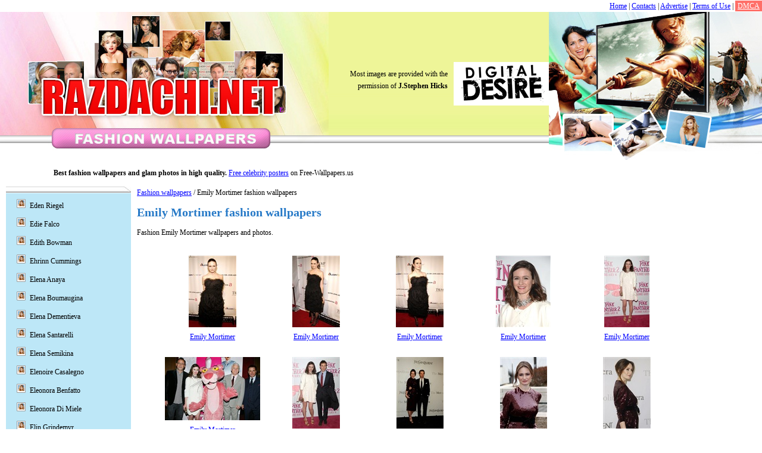

--- FILE ---
content_type: text/html; charset=UTF-8
request_url: http://www.razdachi.net/category/emily-mortimer/
body_size: 5920
content:
<!DOCTYPE html>
<html xmlns="http://www.w3.org/1999/xhtml" xml:lang="ru" lang="ru"><head>
		<meta http-equiv="Content-type" content="text/html; charset=UTF-8">
		
		<title>Fashion Emily Mortimer wallpapers and pictures</title>
		<meta name="keywords" content="">
		<meta name="description" content="Fashion Emily Mortimer wallpapers - images and pics">

		<link rel="stylesheet" href="http://www.razdachi.net/content/skin/default/css/style.css" type="text/css" media="screen">
		
		<script>if (window!= window.top) top.location.href = location.href;</script>		
		<script src="http://www.razdachi.net/content/skin/default/js/jquery.js"></script>
		<script src="http://www.razdachi.net/content/skin/default/js/swfobject.js"></script>
		<script src="/content/js/copyright.js"></script>
	</head>
<body>

<div>

<div style="float: right"><a href="/">Home</a> | <a href="/contact/">Contacts</a> | <a href="/advertise.html">Advertise</a> | <a href="/terms.html">Terms of Use</a> | <a href="/dmca.html" style="background-color: #ff6f68; color: white; padding:2px 4px;">DMCA</a></div>
<div style="clear: both"></div>
</div>

	<table class="top-table table-def w-00" style="height: 197px;">
		<tr>
			<td class="p-0"><a href="http://www.razdachi.net/"><img class="va-t" src="http://www.razdachi.net/content/skin/default/images/1logo.jpg" alt="Logo"></a></td>
			<td class="p-0"><script>copyright();</script></td>
			<td class="right-image p-0">&nbsp;</td>
		</tr>
		
		<tr>
			<td colspan="3" class="p-0">
				<p class="top-p"><b>Best fashion wallpapers and glam photos in high quality.</b> <a href="http://www.free-wallpapers.us/">Free celebrity posters</a> on Free-Wallpapers.us</p>
			</td>
		</tr>	
		<tr>
			<td colspan="3" style="padding:0 10px;" class="main-list"><table class="table-def">
	<tr>
		<td class="leftmenutop" style="height: 10px;">&nbsp;</td>
		<td rowspan="3" class="td-right va-t">
			<a href="http://www.razdachi.net/">Fashion wallpapers</a> / Emily Mortimer fashion wallpapers
			
			<h1>Emily Mortimer fashion wallpapers</h1>
			
			<p>Fashion Emily Mortimer wallpapers and photos.</p>
						
							<div class="wallpaper-list-div">
					<ul class="wallpaper-list-ul">
						<li><a href="http://www.razdachi.net/wallpaper/emily-mortimer/7734.html"><img src="http://www.razdachi.net/thumbnail/emily-mortimer/emily-mortimer-7734.jpg" alt="Emily Mortimer"></a><br><a href="http://www.razdachi.net/wallpaper/emily-mortimer/7734.html">Emily Mortimer</a></li><li><a href="http://www.razdachi.net/wallpaper/emily-mortimer/7735.html"><img src="http://www.razdachi.net/thumbnail/emily-mortimer/emily-mortimer-7735.jpg" alt="Emily Mortimer"></a><br><a href="http://www.razdachi.net/wallpaper/emily-mortimer/7735.html">Emily Mortimer</a></li><li><a href="http://www.razdachi.net/wallpaper/emily-mortimer/7736.html"><img src="http://www.razdachi.net/thumbnail/emily-mortimer/emily-mortimer-7736.jpg" alt="Emily Mortimer"></a><br><a href="http://www.razdachi.net/wallpaper/emily-mortimer/7736.html">Emily Mortimer</a></li><li><a href="http://www.razdachi.net/wallpaper/emily-mortimer/7737.html"><img src="http://www.razdachi.net/thumbnail/emily-mortimer/emily-mortimer-7737.jpg" alt="Emily Mortimer"></a><br><a href="http://www.razdachi.net/wallpaper/emily-mortimer/7737.html">Emily Mortimer</a></li><li><a href="http://www.razdachi.net/wallpaper/emily-mortimer/7738.html"><img src="http://www.razdachi.net/thumbnail/emily-mortimer/emily-mortimer-7738.jpg" alt="Emily Mortimer"></a><br><a href="http://www.razdachi.net/wallpaper/emily-mortimer/7738.html">Emily Mortimer</a></li><li><a href="http://www.razdachi.net/wallpaper/emily-mortimer/7739.html"><img src="http://www.razdachi.net/thumbnail/emily-mortimer/emily-mortimer-7739.jpg" alt="Emily Mortimer"></a><br><a href="http://www.razdachi.net/wallpaper/emily-mortimer/7739.html">Emily Mortimer</a></li><li><a href="http://www.razdachi.net/wallpaper/emily-mortimer/7740.html"><img src="http://www.razdachi.net/thumbnail/emily-mortimer/emily-mortimer-7740.jpg" alt="Emily Mortimer"></a><br><a href="http://www.razdachi.net/wallpaper/emily-mortimer/7740.html">Emily Mortimer</a></li><li><a href="http://www.razdachi.net/wallpaper/emily-mortimer/7741.html"><img src="http://www.razdachi.net/thumbnail/emily-mortimer/emily-mortimer-7741.jpg" alt="Emily Mortimer"></a><br><a href="http://www.razdachi.net/wallpaper/emily-mortimer/7741.html">Emily Mortimer</a></li><li><a href="http://www.razdachi.net/wallpaper/emily-mortimer/7742.html"><img src="http://www.razdachi.net/thumbnail/emily-mortimer/emily-mortimer-7742.jpg" alt="Emily Mortimer"></a><br><a href="http://www.razdachi.net/wallpaper/emily-mortimer/7742.html">Emily Mortimer</a></li><li><a href="http://www.razdachi.net/wallpaper/emily-mortimer/7743.html"><img src="http://www.razdachi.net/thumbnail/emily-mortimer/emily-mortimer-7743.jpg" alt="Emily Mortimer"></a><br><a href="http://www.razdachi.net/wallpaper/emily-mortimer/7743.html">Emily Mortimer</a></li><li><a href="http://www.razdachi.net/wallpaper/emily-mortimer/7744.html"><img src="http://www.razdachi.net/thumbnail/emily-mortimer/emily-mortimer-7744.jpg" alt="Emily Mortimer"></a><br><a href="http://www.razdachi.net/wallpaper/emily-mortimer/7744.html">Emily Mortimer</a></li>
					</ul>
				</div>
				
				<div class="pagination ta-c">
																										<b>1</b>
										
															</div>
				
					</td>
	</tr>
	<tr>
		<td class="left-menu va-t">
			<ul class="menu">
									<li><a href="http://www.razdachi.net/category/eden-riegel/">Eden Riegel</a></li>
									<li><a href="http://www.razdachi.net/category/edie-falco/">Edie Falco</a></li>
									<li><a href="http://www.razdachi.net/category/edith-bowman/">Edith Bowman</a></li>
									<li><a href="http://www.razdachi.net/category/ehrinn-cummings/">Ehrinn Cummings</a></li>
									<li><a href="http://www.razdachi.net/category/elena-anaya/">Elena Anaya</a></li>
									<li><a href="http://www.razdachi.net/category/elena-boumaugina/">Elena Boumaugina</a></li>
									<li><a href="http://www.razdachi.net/category/elena-dementieva/">Elena Dementieva</a></li>
									<li><a href="http://www.razdachi.net/category/elena-santarelli/">Elena Santarelli</a></li>
									<li><a href="http://www.razdachi.net/category/elena-semikina/">Elena Semikina</a></li>
									<li><a href="http://www.razdachi.net/category/elenoire-casalegno/">Elenoire Casalegno</a></li>
									<li><a href="http://www.razdachi.net/category/eleonora-benfatto/">Eleonora Benfatto</a></li>
									<li><a href="http://www.razdachi.net/category/eleonora-di-miele/">Eleonora Di Miele</a></li>
									<li><a href="http://www.razdachi.net/category/elin-grindemyr/">Elin Grindemyr</a></li>
									<li><a href="http://www.razdachi.net/category/elisabeth-harnois/">Elisabeth Harnois</a></li>
									<li><a href="http://www.razdachi.net/category/elisabeth-hasselbeck/">Elisabeth Hasselbeck</a></li>
									<li><a href="http://www.razdachi.net/category/elisabeth-rohm/">Elisabeth Rohm</a></li>
									<li><a href="http://www.razdachi.net/category/elisabeth-shue/">Elisabeth Shue</a></li>
									<li><a href="http://www.razdachi.net/category/elisabetta-canalis/">Elisabetta Canalis</a></li>
									<li><a href="http://www.razdachi.net/category/elisabetta-gregoraci/">Elisabetta Gregoraci</a></li>
									<li><a href="http://www.razdachi.net/category/elise-neal/">Elise Neal</a></li>
									<li><a href="http://www.razdachi.net/category/elisha-cuthbert/">Elisha Cuthbert</a></li>
									<li><a href="http://www.razdachi.net/category/eliza-dushku/">Eliza Dushku</a></li>
									<li><a href="http://www.razdachi.net/category/elizabeth-banks/">Elizabeth Banks</a></li>
									<li><a href="http://www.razdachi.net/category/elizabeth-berkley/">Elizabeth Berkley</a></li>
									<li><a href="http://www.razdachi.net/category/elizabeth-hurley/">Elizabeth Hurley</a></li>
									<li><a href="http://www.razdachi.net/category/elizabeth-mitchell/">Elizabeth Mitchell</a></li>
									<li><a href="http://www.razdachi.net/category/elizabeth-reaser/">Elizabeth Reaser</a></li>
									<li><a href="http://www.razdachi.net/category/elizabeth-rohm/">Elizabeth Rohm</a></li>
									<li><a href="http://www.razdachi.net/category/elizabeth-shue/">Elizabeth Shue</a></li>
									<li><a href="http://www.razdachi.net/category/elize-du-toit/">Elize du Toit</a></li>
									<li><a href="http://www.razdachi.net/category/elle-macpherson/">Elle MacPherson</a></li>
									<li><a href="http://www.razdachi.net/category/ellen-degeneres/">Ellen DeGeneres</a></li>
									<li><a href="http://www.razdachi.net/category/ellen-muth/">Ellen Muth</a></li>
									<li><a href="http://www.razdachi.net/category/ellen-page/">Ellen Page</a></li>
									<li><a href="http://www.razdachi.net/category/ellen-pompeo/">Ellen Pompeo</a></li>
									<li><a href="http://www.razdachi.net/category/ellen-rocche/">Ellen Rocche</a></li>
									<li><a href="http://www.razdachi.net/category/ellen-saint/">Ellen Saint</a></li>
									<li><a href="http://www.razdachi.net/category/elsa-benitez/">Elsa Benitez</a></li>
									<li><a href="http://www.razdachi.net/category/elsa-pataky/">Elsa Pataky</a></li>
									<li><a href="http://www.razdachi.net/category/elsa-zylberstein/">Elsa Zylberstein</a></li>
									<li><a href="http://www.razdachi.net/category/emanuela-folliero/">Emanuela Folliero</a></li>
									<li><a href="http://www.razdachi.net/category/emilie-de-ravin/">Emilie de Ravin</a></li>
									<li><a href="http://www.razdachi.net/category/emilie-dequenne/">Emilie Dequenne</a></li>
									<li><a href="http://www.razdachi.net/category/emilie-deravin/">Emilie DeRavin</a></li>
									<li><a href="http://www.razdachi.net/category/emily-bergl/">Emily Bergl</a></li>
									<li><a href="http://www.razdachi.net/category/emily-blunt/">Emily Blunt</a></li>
									<li><a href="http://www.razdachi.net/category/emily-booth/">Emily Booth</a></li>
									<li><a href="http://www.razdachi.net/category/emily-browning/">Emily Browning</a></li>
									<li><a href="http://www.razdachi.net/category/emily-deschanel/">Emily Deschanel</a></li>
									<li><a href="http://www.razdachi.net/category/emily-hughes/">Emily Hughes</a></li>
									<li><a href="http://www.razdachi.net/category/emily-mortimer/">Emily Mortimer</a></li>
									<li><a href="http://www.razdachi.net/category/emily-procter/">Emily Procter</a></li>
									<li><a href="http://www.razdachi.net/category/emily-scott/">Emily Scott</a></li>
									<li><a href="http://www.razdachi.net/category/emily-vancamp/">Emily VanCamp</a></li>
									<li><a href="http://www.razdachi.net/category/emma-b/">Emma B</a></li>
									<li><a href="http://www.razdachi.net/category/emma-boughton/">Emma Boughton</a></li>
									<li><a href="http://www.razdachi.net/category/emma-bunton/">Emma Bunton</a></li>
									<li><a href="http://www.razdachi.net/category/emma-caulfield/">Emma Caulfield</a></li>
									<li><a href="http://www.razdachi.net/category/emma-griffiths/">Emma Griffiths</a></li>
									<li><a href="http://www.razdachi.net/category/emma-harrison/">Emma Harrison</a></li>
									<li><a href="http://www.razdachi.net/category/emma-heming/">Emma Heming</a></li>
									<li><a href="http://www.razdachi.net/category/emma-rigby/">Emma Rigby</a></li>
									<li><a href="http://www.razdachi.net/category/emma-roberts/">Emma Roberts</a></li>
									<li><a href="http://www.razdachi.net/category/emma-sjoberg/">Emma Sjoberg</a></li>
									<li><a href="http://www.razdachi.net/category/emma-stone/">Emma Stone</a></li>
									<li><a href="http://www.razdachi.net/category/emma-thompson/">Emma Thompson</a></li>
									<li><a href="http://www.razdachi.net/category/emma-watson/">Emma Watson</a></li>
									<li><a href="http://www.razdachi.net/category/emmanuelle-beart/">Emmanuelle Beart</a></li>
									<li><a href="http://www.razdachi.net/category/emmanuelle-chriqui/">Emmanuelle Chriqui</a></li>
									<li><a href="http://www.razdachi.net/category/emmanuelle-vaugier/">Emmanuelle Vaugier</a></li>
									<li><a href="http://www.razdachi.net/category/emmy-rossum/">Emmy Rossum</a></li>
									<li><a href="http://www.razdachi.net/category/enie-van-de-meiklokjes/">Enie van de Meiklokjes</a></li>
									<li><a href="http://www.razdachi.net/category/erica-durance/">Erica Durance</a></li>
									<li><a href="http://www.razdachi.net/category/erica-parker/">Erica Parker</a></li>
									<li><a href="http://www.razdachi.net/category/erika-christensen/">Erika Christensen</a></li>
									<li><a href="http://www.razdachi.net/category/erika-toda/">Erika Toda</a></li>
									<li><a href="http://www.razdachi.net/category/erin-gray/">Erin Gray</a></li>
									<li><a href="http://www.razdachi.net/category/erin-wasson/">Erin Wasson</a></li>
									<li><a href="http://www.razdachi.net/category/erinn-bartlett/">Erinn Bartlett</a></li>
									<li><a href="http://www.razdachi.net/category/essence-atkins/">Essence Atkins</a></li>
									<li><a href="http://www.razdachi.net/category/estefania-kuster/">Estefania Kuster</a></li>
									<li><a href="http://www.razdachi.net/category/estella-warren/">Estella Warren</a></li>
									<li><a href="http://www.razdachi.net/category/estelle/">Estelle</a></li>
									<li><a href="http://www.razdachi.net/category/estelle-lefebure/">Estelle Lefebure</a></li>
									<li><a href="http://www.razdachi.net/category/esther-canadas/">Esther Canadas</a></li>
									<li><a href="http://www.razdachi.net/category/esther-schweins/">Esther Schweins</a></li>
									<li><a href="http://www.razdachi.net/category/eugenia-silva/">Eugenia Silva</a></li>
									<li><a href="http://www.razdachi.net/category/eugenia-volodina/">Eugenia Volodina</a></li>
									<li><a href="http://www.razdachi.net/category/eva-amurri/">Eva Amurri</a></li>
									<li><a href="http://www.razdachi.net/category/eva-gonzalez/">Eva Gonzalez</a></li>
									<li><a href="http://www.razdachi.net/category/eva-green/">Eva Green</a></li>
									<li><a href="http://www.razdachi.net/category/eva-habermann/">Eva Habermann</a></li>
									<li><a href="http://www.razdachi.net/category/eva-henger/">Eva Henger</a></li>
									<li><a href="http://www.razdachi.net/category/eva-herzigova/">Eva Herzigova</a></li>
									<li><a href="http://www.razdachi.net/category/eva-horvath/">Eva Horvath</a></li>
									<li><a href="http://www.razdachi.net/category/eva-larue/">Eva LaRue</a></li>
									<li><a href="http://www.razdachi.net/category/eva-longoria/">Eva Longoria</a></li>
									<li><a href="http://www.razdachi.net/category/eva-mendes/">Eva Mendes</a></li>
									<li><a href="http://www.razdachi.net/category/eva-padberg/">Eva Padberg</a></li>
									<li><a href="http://www.razdachi.net/category/eva-steflova/">Eva Steflova</a></li>
									<li><a href="http://www.razdachi.net/category/evan-rachel-wood/">Evan Rachel Wood</a></li>
									<li><a href="http://www.razdachi.net/category/evangeline-lilly/">Evangeline Lilly</a></li>
									<li><a href="http://www.razdachi.net/category/eve/">Eve</a></li>
									<li><a href="http://www.razdachi.net/category/eve-myles/">Eve Myles</a></li>
									<li><a href="http://www.razdachi.net/category/eve-wyrwal/">Eve Wyrwal</a></li>
									<li><a href="http://www.razdachi.net/category/evelina-oboza/">Evelina Oboza</a></li>
									<li><a href="http://www.razdachi.net/category/ewa-pacula/">Ewa Pacula</a></li>
									<li><a href="http://www.razdachi.net/category/fabiana-tambosi/">Fabiana Tambosi</a></li>
									<li><a href="http://www.razdachi.net/category/faith-evans/">Faith Evans</a></li>
									<li><a href="http://www.razdachi.net/category/faith-hill/">Faith Hill</a></li>
									<li><a href="http://www.razdachi.net/category/famke-janssen/">Famke Janssen</a></li>
									<li><a href="http://www.razdachi.net/category/fan-bingbing/">Fan Bingbing</a></li>
									<li><a href="http://www.razdachi.net/category/farrah-fawcett/">Farrah Fawcett</a></li>
									<li><a href="http://www.razdachi.net/category/farrah-summerford/">Farrah Summerford</a></li>
									<li><a href="http://www.razdachi.net/category/fatima-moreira-de-melo/">Fatima Moreira de Melo</a></li>
									<li><a href="http://www.razdachi.net/category/faye-dunaway/">Faye Dunaway</a></li>
									<li><a href="http://www.razdachi.net/category/fearne-cotton/">Fearne Cotton</a></li>
									<li><a href="http://www.razdachi.net/category/felicity-huffman/">Felicity Huffman</a></li>
									<li><a href="http://www.razdachi.net/category/fergie/">Fergie</a></li>
									<li><a href="http://www.razdachi.net/category/fernanda-motta/">Fernanda Motta</a></li>
									<li><a href="http://www.razdachi.net/category/fernanda-tavares/">Fernanda Tavares</a></li>
									<li><a href="http://www.razdachi.net/category/filippa-hamilton/">Filippa Hamilton</a></li>
									<li><a href="http://www.razdachi.net/category/filippa-hamilton-palmstierna/">Filippa Hamilton Palmstierna</a></li>
									<li><a href="http://www.razdachi.net/category/fiona-apple/">Fiona Apple</a></li>
									<li><a href="http://www.razdachi.net/category/fiona-erdmann/">Fiona Erdmann</a></li>
									<li><a href="http://www.razdachi.net/category/florence-joy/">Florence Joy</a></li>
									<li><a href="http://www.razdachi.net/category/foxy-brown/">Foxy Brown</a></li>
									<li><a href="http://www.razdachi.net/category/fran-drescher/">Fran Drescher</a></li>
									<li><a href="http://www.razdachi.net/category/franka-potente/">Franka Potente</a></li>
									<li><a href="http://www.razdachi.net/category/frankee/">Frankee</a></li>
									<li><a href="http://www.razdachi.net/category/franziska-knuppe/">Franziska Knuppe</a></li>
									<li><a href="http://www.razdachi.net/category/franziska-van-almsick/">Franziska Van Almsick</a></li>
									<li><a href="http://www.razdachi.net/category/frauke-ludowig/">Frauke Ludowig</a></li>
									<li><a href="http://www.razdachi.net/category/frederique-bel/">Frederique Bel</a></li>
									<li><a href="http://www.razdachi.net/category/frederique-van-der-wal/">Frederique van der Wal</a></li>
									<li><a href="http://www.razdachi.net/category/freema-agyeman/">Freema Agyeman</a></li>
									<li><a href="http://www.razdachi.net/category/freida-pinto/">Freida Pinto</a></li>
									<li><a href="http://www.razdachi.net/category/gabby-logan/">Gabby Logan</a></li>
									<li><a href="http://www.razdachi.net/category/gabriela-spanic/">Gabriela Spanic</a></li>
									<li><a href="http://www.razdachi.net/category/gabriela-vergara/">Gabriela Vergara</a></li>
									<li><a href="http://www.razdachi.net/category/gabriella-de-almeida-rinne/">Gabriella De Almeida Rinne</a></li>
									<li><a href="http://www.razdachi.net/category/gabrielle-anwar/">Gabrielle Anwar</a></li>
									<li><a href="http://www.razdachi.net/category/gabrielle-reece/">Gabrielle Reece</a></li>
									<li><a href="http://www.razdachi.net/category/gabrielle-richens/">Gabrielle Richens</a></li>
									<li><a href="http://www.razdachi.net/category/gabrielle-union/">Gabrielle Union</a></li>
									<li><a href="http://www.razdachi.net/category/gaby-espino/">Gaby Espino</a></li>
									<li><a href="http://www.razdachi.net/category/gail-porter/">Gail Porter</a></li>
									<li><a href="http://www.razdachi.net/category/garcelle-beauvais/">Garcelle Beauvais</a></li>
									<li><a href="http://www.razdachi.net/category/geena-davis/">Geena Davis</a></li>
									<li><a href="http://www.razdachi.net/category/gemma-arterton/">Gemma Arterton</a></li>
									<li><a href="http://www.razdachi.net/category/gemma-atkinson/">Gemma Atkinson</a></li>
									<li><a href="http://www.razdachi.net/category/gemma-garrett/">Gemma Garrett</a></li>
									<li><a href="http://www.razdachi.net/category/gemma-merna/">Gemma Merna</a></li>
									<li><a href="http://www.razdachi.net/category/gemma-ward/">Gemma Ward</a></li>
									<li><a href="http://www.razdachi.net/category/gena-lee-nolin/">Gena Lee Nolin</a></li>
									<li><a href="http://www.razdachi.net/category/georgina-chapman/">Georgina Chapman</a></li>
									<li><a href="http://www.razdachi.net/category/georgina-ver-baan/">Georgina ver Baan</a></li>
									<li><a href="http://www.razdachi.net/category/georgina-verbaan/">Georgina Verbaan</a></li>
									<li><a href="http://www.razdachi.net/category/geri-halliwell/">Geri Halliwell</a></li>
									<li><a href="http://www.razdachi.net/category/giada-de-laurentiis/">Giada De Laurentiis</a></li>
									<li><a href="http://www.razdachi.net/category/gianne-albertoni/">Gianne Albertoni</a></li>
									<li><a href="http://www.razdachi.net/category/gillian-anderson/">Gillian Anderson</a></li>
									<li><a href="http://www.razdachi.net/category/gina-carano/">Gina Carano</a></li>
									<li><a href="http://www.razdachi.net/category/gina-gershon/">Gina Gershon</a></li>
									<li><a href="http://www.razdachi.net/category/gina-wild/">Gina Wild</a></li>
									<li><a href="http://www.razdachi.net/category/ginnifer-goodwin/">Ginnifer Goodwin</a></li>
									<li><a href="http://www.razdachi.net/category/giocante-vahina/">Giocante Vahina</a></li>
									<li><a href="http://www.razdachi.net/category/giorgia-palmas/">Giorgia Palmas</a></li>
									<li><a href="http://www.razdachi.net/category/girls-aloud/">Girls Aloud</a></li>
									<li><a href="http://www.razdachi.net/category/gisele-bundchen/">Gisele Bundchen</a></li>
									<li><a href="http://www.razdachi.net/category/glee-gq-photoshoot/">GLEE GQ Photoshoot</a></li>
									<li><a href="http://www.razdachi.net/category/glenn-close/">Glenn Close</a></li>
									<li><a href="http://www.razdachi.net/category/gloria-estefan/">Gloria Estefan</a></li>
									<li><a href="http://www.razdachi.net/category/gloria-reuben/">Gloria Reuben</a></li>
									<li><a href="http://www.razdachi.net/category/goldie-hawn/">Goldie Hawn</a></li>
									<li><a href="http://www.razdachi.net/category/grace-park/">Grace Park</a></li>
									<li><a href="http://www.razdachi.net/category/gulcan-karahanci/">Gulcan Karahanci</a></li>
									<li><a href="http://www.razdachi.net/category/gwen-stefani/">Gwen Stefani</a></li>
									<li><a href="http://www.razdachi.net/category/gwyneth-paltrow/">Gwyneth Paltrow</a></li>
									<li><a href="http://www.razdachi.net/category/haifa-wehbe/">Haifa Wehbe</a></li>
									<li><a href="http://www.razdachi.net/category/halle-berry/">Halle Berry</a></li>
									<li><a href="http://www.razdachi.net/category/hana-soukupova/">Hana Soukupova</a></li>
									<li><a href="http://www.razdachi.net/category/hannah-montana/">Hannah Montana</a></li>
									<li><a href="http://www.razdachi.net/category/hannah-spearritt/">Hannah Spearritt</a></li>
									<li><a href="http://www.razdachi.net/category/haruna-yabuki/">Haruna Yabuki</a></li>
									<li><a href="http://www.razdachi.net/category/hayden-panettiere/">Hayden Panettiere</a></li>
									<li><a href="http://www.razdachi.net/category/hayley-atwell/">Hayley Atwell</a></li>
									<li><a href="http://www.razdachi.net/category/hayley-williams/">Hayley Williams</a></li>
									<li><a href="http://www.razdachi.net/category/haylie-duff/">Haylie Duff</a></li>
									<li><a href="http://www.razdachi.net/category/heather-graham/">Heather Graham</a></li>
									<li><a href="http://www.razdachi.net/category/heather-locklear/">Heather Locklear</a></li>
									<li><a href="http://www.razdachi.net/category/heather-stewart-whyte/">Heather Stewart Whyte</a></li>
									<li><a href="http://www.razdachi.net/category/heather-tom/">Heather Tom</a></li>
									<li><a href="http://www.razdachi.net/category/heidi-klum/">Heidi Klum</a></li>
									<li><a href="http://www.razdachi.net/category/heidi-montag/">Heidi Montag</a></li>
									<li><a href="http://www.razdachi.net/category/heidi-range/">Heidi Range</a></li>
									<li><a href="http://www.razdachi.net/category/helen-flanagan/">Helen Flanagan</a></li>
									<li><a href="http://www.razdachi.net/category/helen-hunt/">Helen Hunt</a></li>
									<li><a href="http://www.razdachi.net/category/helen-mirren/">Helen Mirren</a></li>
									<li><a href="http://www.razdachi.net/category/helena-bonham-carter/">Helena Bonham Carter</a></li>
									<li><a href="http://www.razdachi.net/category/helena-christensen/">Helena Christensen</a></li>
									<li><a href="http://www.razdachi.net/category/helena-karel/">Helena Karel</a></li>
									<li><a href="http://www.razdachi.net/category/herika-noronha/">Herika Noronha</a></li>
									<li><a href="http://www.razdachi.net/category/hilarie-burton/">Hilarie Burton</a></li>
									<li><a href="http://www.razdachi.net/category/hilary-duff/">Hilary Duff</a></li>
									<li><a href="http://www.razdachi.net/category/hilary-rhoda/">Hilary Rhoda</a></li>
									<li><a href="http://www.razdachi.net/category/hilary-swank/">Hilary Swank</a></li>
									<li><a href="http://www.razdachi.net/category/hillary-swank/">Hillary Swank</a></li>
									<li><a href="http://www.razdachi.net/category/holly-hunter/">Holly Hunter</a></li>
									<li><a href="http://www.razdachi.net/category/holly-madison/">Holly Madison</a></li>
									<li><a href="http://www.razdachi.net/category/holly-marie-combs/">Holly Marie Combs</a></li>
									<li><a href="http://www.razdachi.net/category/holly-mcguire/">Holly McGuire</a></li>
									<li><a href="http://www.razdachi.net/category/holly-valance/">Holly Valance</a></li>
									<li><a href="http://www.razdachi.net/category/holly-weber/">Holly Weber</a></li>
									<li><a href="http://www.razdachi.net/category/holly-willoughby/">Holly Willoughby</a></li>
									<li><a href="http://www.razdachi.net/category/hsu-chi/">Hsu Chi</a></li>
									<li><a href="http://www.razdachi.net/category/hudson-leick/">Hudson Leick</a></li>
									<li><a href="http://www.razdachi.net/category/hunter-tylo/">Hunter Tylo</a></li>
									<li><a href="http://www.razdachi.net/category/hyori-lee/">Hyori Lee</a></li>
									<li><a href="http://www.razdachi.net/category/rachael-harris/">Rachael Harris</a></li>
									<li><a href="http://www.razdachi.net/category/rachael-leigh-cook/">Rachael Leigh Cook</a></li>
									<li><a href="http://www.razdachi.net/category/rachael-ray/">Rachael Ray</a></li>
									<li><a href="http://www.razdachi.net/category/rachael-taylor/">Rachael Taylor</a></li>
									<li><a href="http://www.razdachi.net/category/rachel-bilson/">Rachel Bilson</a></li>
									<li><a href="http://www.razdachi.net/category/rachel-blanchard/">Rachel Blanchard</a></li>
									<li><a href="http://www.razdachi.net/category/rachel-greene/">Rachel Greene</a></li>
									<li><a href="http://www.razdachi.net/category/rachel-griffiths/">Rachel Griffiths</a></li>
									<li><a href="http://www.razdachi.net/category/rachel-hunter/">Rachel Hunter</a></li>
									<li><a href="http://www.razdachi.net/category/rachel-mcadams/">Rachel McAdams</a></li>
									<li><a href="http://www.razdachi.net/category/rachel-nichols/">Rachel Nichols</a></li>
									<li><a href="http://www.razdachi.net/category/rachel-perry/">Rachel Perry</a></li>
									<li><a href="http://www.razdachi.net/category/rachel-reynolds/">Rachel Reynolds</a></li>
									<li><a href="http://www.razdachi.net/category/rachel-roberts/">Rachel Roberts</a></li>
									<li><a href="http://www.razdachi.net/category/rachel-specter/">Rachel Specter</a></li>
									<li><a href="http://www.razdachi.net/category/rachel-stevens/">Rachel Stevens</a></li>
									<li><a href="http://www.razdachi.net/category/rachel-weisz/">Rachel Weisz</a></li>
									<li><a href="http://www.razdachi.net/category/radha-mitchell/">Radha Mitchell</a></li>
									<li><a href="http://www.razdachi.net/category/raica-oliveira/">Raica Oliveira</a></li>
									<li><a href="http://www.razdachi.net/category/ramona-drews/">Ramona Drews</a></li>
									<li><a href="http://www.razdachi.net/category/randy-ingerman/">Randy Ingerman</a></li>
									<li><a href="http://www.razdachi.net/category/rashida-jones/">Rashida Jones</a></li>
									<li><a href="http://www.razdachi.net/category/raven-symone/">Raven Symone</a></li>
									<li><a href="http://www.razdachi.net/category/raya-meddine/">Raya Meddine</a></li>
									<li><a href="http://www.razdachi.net/category/reba-mcentire/">Reba McEntire</a></li>
									<li><a href="http://www.razdachi.net/category/rebecca-de-mornay/">Rebecca De Mornay</a></li>
									<li><a href="http://www.razdachi.net/category/rebecca-gayheart/">Rebecca Gayheart</a></li>
									<li><a href="http://www.razdachi.net/category/rebecca-loos/">Rebecca Loos</a></li>
									<li><a href="http://www.razdachi.net/category/rebecca-romijn/">Rebecca Romijn</a></li>
									<li><a href="http://www.razdachi.net/category/rebecca-romijn-stamos/">Rebecca Romijn Stamos</a></li>
									<li><a href="http://www.razdachi.net/category/reese-witherspoon/">Reese Witherspoon</a></li>
									<li><a href="http://www.razdachi.net/category/rene-russo/">Rene Russo</a></li>
									<li><a href="http://www.razdachi.net/category/rene-zellweger/">Rene Zellweger</a></li>
									<li><a href="http://www.razdachi.net/category/renee-o'connor/">Renee O'Connor</a></li>
									<li><a href="http://www.razdachi.net/category/renee-olstead/">Renee Olstead</a></li>
									<li><a href="http://www.razdachi.net/category/renee-zellweger/">Renee Zellweger</a></li>
									<li><a href="http://www.razdachi.net/category/rhona-mitra/">Rhona Mitra</a></li>
									<li><a href="http://www.razdachi.net/category/rihanna/">Rihanna</a></li>
									<li><a href="http://www.razdachi.net/category/rita-gordon/">Rita Gordon</a></li>
									<li><a href="http://www.razdachi.net/category/rita-wilson/">Rita Wilson</a></li>
									<li><a href="http://www.razdachi.net/category/robin-tunney/">Robin Tunney</a></li>
									<li><a href="http://www.razdachi.net/category/robin-wright-penn/">Robin Wright Penn</a></li>
									<li><a href="http://www.razdachi.net/category/robyn-chance/">Robyn Chance</a></li>
									<li><a href="http://www.razdachi.net/category/rocio-guirao-diaz/">Rocio Guirao Diaz</a></li>
									<li><a href="http://www.razdachi.net/category/roma-downey/">Roma Downey</a></li>
									<li><a href="http://www.razdachi.net/category/rosamund-pike/">Rosamund Pike</a></li>
									<li><a href="http://www.razdachi.net/category/rosanna-arquette/">Rosanna Arquette</a></li>
									<li><a href="http://www.razdachi.net/category/rosario-dawson/">Rosario Dawson</a></li>
									<li><a href="http://www.razdachi.net/category/rose-byrne/">Rose Byrne</a></li>
									<li><a href="http://www.razdachi.net/category/rose-mcgowan/">Rose McGowan</a></li>
									<li><a href="http://www.razdachi.net/category/roselyn-sanchez/">Roselyn Sanchez</a></li>
									<li><a href="http://www.razdachi.net/category/rosie-huntington-whiteley/">Rosie Huntington-Whiteley</a></li>
									<li><a href="http://www.razdachi.net/category/rosie-jones/">Rosie Jones</a></li>
									<li><a href="http://www.razdachi.net/category/rosie-perez/">Rosie Perez</a></li>
									<li><a href="http://www.razdachi.net/category/roxanne-mckee/">Roxanne McKee</a></li>
									<li><a href="http://www.razdachi.net/category/roxanne-pallett/">Roxanne Pallett</a></li>
									<li><a href="http://www.razdachi.net/category/rumer-willis/">Rumer Willis</a></li>
									<li><a href="http://www.razdachi.net/category/ruslana-korshunova/">Ruslana Korshunova</a></li>
									<li><a href="http://www.razdachi.net/category/ruth-lorenzo/">Ruth Lorenzo</a></li>
									<li><a href="http://www.razdachi.net/category/ruth-moschner/">Ruth Moschner</a></li>
									<li><a href="http://www.razdachi.net/category/ryan-starr/">Ryan Starr</a></li>
							</ul>
		</td>
		
	</tr>
	<tr>
		<td class="leftmenubottom">&nbsp;</td>
	</tr>
</table>


			</td>
		</tr>
		<tr>
			<td colspan="3" class="p-0">
				<div class="tab"><strong>Other fashion wallpapers</strong></div>
			</td>
		</tr>
		<tr>
			<td colspan="3" class="other-star p-0">
				<div class="other-list">
					
					<ul class="wallpaper-list-ul-footer">
	<li><a href="http://www.razdachi.net/wallpaper/haylie-duff/65217.html"><img src="http://www.razdachi.net/thumbnail/haylie-duff/haylie-duff-65217.jpg" alt="Haylie Duff"></a><br><a href="http://www.razdachi.net/wallpaper/haylie-duff/65217.html">Haylie Duff</a></li><li><a href="http://www.razdachi.net/wallpaper/hilary-duff/66933.html"><img src="http://www.razdachi.net/thumbnail/hilary-duff/hilary-duff-66933.jpg" alt="Hilary Duff"></a><br><a href="http://www.razdachi.net/wallpaper/hilary-duff/66933.html">Hilary Duff</a></li><li><a href="http://www.razdachi.net/wallpaper/elena-dementieva/53893.html"><img src="http://www.razdachi.net/thumbnail/elena-dementieva/elena-dementieva-53893.jpg" alt="Elena Dementieva"></a><br><a href="http://www.razdachi.net/wallpaper/elena-dementieva/53893.html">Elena Dementieva</a></li><li><a href="http://www.razdachi.net/wallpaper/evangeline-lilly/60972.html"><img src="http://www.razdachi.net/thumbnail/evangeline-lilly/evangeline-lilly-60972.jpg" alt="Evangeline Lilly"></a><br><a href="http://www.razdachi.net/wallpaper/evangeline-lilly/60972.html">Evangeline Lilly</a></li><li><a href="http://www.razdachi.net/wallpaper/erika-christensen/58493.html"><img src="http://www.razdachi.net/thumbnail/erika-christensen/erika-christensen-58493.jpg" alt="Erika Christensen"></a><br><a href="http://www.razdachi.net/wallpaper/erika-christensen/58493.html">Erika Christensen</a></li><li><a href="http://www.razdachi.net/wallpaper/hayden-panettiere/64555.html"><img src="http://www.razdachi.net/thumbnail/hayden-panettiere/hayden-panettiere-64555.jpg" alt="Hayden Panettiere"></a><br><a href="http://www.razdachi.net/wallpaper/hayden-panettiere/64555.html">Hayden Panettiere</a></li><li><a href="http://www.razdachi.net/wallpaper/heidi-klum/66144.html"><img src="http://www.razdachi.net/thumbnail/heidi-klum/heidi-klum-66144.jpg" alt="Heidi Klum"></a><br><a href="http://www.razdachi.net/wallpaper/heidi-klum/66144.html">Heidi Klum</a></li>
</ul>				</div>
			</td>
		</tr>
		<tr>
			<td colspan="3" class="footer p-0">
				<div style="padding: 30px 0 0 40px; overflow:hidden;">Razdachi.net &copy; 2011  - <a href="http://www.razdachi.net/">Fashion Wallpapers</a>
					<br>
					<a href="/contact/">Contacts</a> | <a href="/advertise.html">Advertise</a> | <a href="/terms.html">Terms of Use</a> | <a href="/dmca.html">DMCA</a>
				</div>
			</td>
		</tr>
	</table>

<script defer src="https://static.cloudflareinsights.com/beacon.min.js/vcd15cbe7772f49c399c6a5babf22c1241717689176015" integrity="sha512-ZpsOmlRQV6y907TI0dKBHq9Md29nnaEIPlkf84rnaERnq6zvWvPUqr2ft8M1aS28oN72PdrCzSjY4U6VaAw1EQ==" data-cf-beacon='{"version":"2024.11.0","token":"1286826554d14695ab948618ae1f339d","r":1,"server_timing":{"name":{"cfCacheStatus":true,"cfEdge":true,"cfExtPri":true,"cfL4":true,"cfOrigin":true,"cfSpeedBrain":true},"location_startswith":null}}' crossorigin="anonymous"></script>
</body></html>

--- FILE ---
content_type: text/css
request_url: http://www.razdachi.net/content/skin/default/css/style.css
body_size: 1108
content:
body {
	font: 12px verdana;
	line-height: 20px;
	margin:0px;
	padding:0px;
}

.text-center {
    text-align: center;
    text-align: -moz-center;
    text-align: -webkit-center;
}

.table-def {
    border: none;
    border-spacing: 0;
    border-collapse: collapse;
}

.table-p0 td,
.table-p0 th {
    padding: 0;
}

.p-0 {
    padding: 0;
}

.w-100 {
    width: 100%;
}

.ta-c {
    text-align: center;
}

.ta-l {
    text-align: left;
}

.ta-r {
    text-align: right;
}

.va-m {
    vertical-align: middle;
}

.va-t {
    vertical-align: top;
}

.va-b {
    vertical-align: bottom;
}

.float-l {
    float: left;
}

.float-r {
    float: right;
}

.top-table{
margin:0px;
padding:0px;
background: url(../images/1hbg.jpg) repeat-x;
}
.right-image{
width:725px;
background: url(../images/1right.jpg) no-repeat right;
}

.top-p{
margin-left: 90px;
}

.list-div{
margin: 0 90px 10px 90px;
}

ul.list-ul li{
	float:left;
	margin:5px 7px;
	text-align: left;
	width: 150px;
}

li {
    list-style-type: none;
}

ul.other-list li{
height:150px;
float:left;
margin:5px 7px;
text-align: center;
display: inline;
}

.main-list {
padding: 0 0 20px 0;
}

.tab{
margin-left:50px;
width:226px;
height:17px;
background: url(../images/1tab.jpg) no-repeat;
text-align: center;
}
.other-star{
background: #bde7f6;
}

.other-star img{
border: solid 2px #ffffff;
}

.left-menu{
width: 160px;
background: #bde7f7;
padding: 10px 10px 10px 40px;
}

.left-menu ul {
list-style-image: url(../images/icon.jpg);
padding:0px;
margin:0px;
}

.leftmenutop{
height:10px;
max-height: 10px;
line-height:10px;
overflow: hidden;
background: url(../images/leftmenutop.jpg) no-repeat right;
}

.leftmenubottom{
height:10px;
max-height: 10px;
line-height:10px ;
overflow: hidden;
background: url(../images/leftmenubottom.jpg) no-repeat top right;
}


.footer{
background: url(../images/1bbg.jpg) repeat-x;
height: 75px;
max-height: 75px;
overflow: hidden;

}
	
	
	
a, a:visited{color:blue;font-weight:normal;text-decoration:underline;}
a:hover{text-decoration:underline;color:red;}

a.active, a.active:visited{color:red;font-weight:normal;text-decoration:underline;}
a.active:hover{text-decoration:underline;color:red;}

.menu>li>a {color:black;font-weight:normal;text-decoration:none;}
.menu>li>a:visited{color:black;font-weight:normal;text-decoration:none;}
.menu>li>a:hover{text-decoration:none;color:red;}


/* WCATALOG-DEFAULT */
.td-right{
	padding-left: 10px;
}

.wallpaper-list-div {
    display: table;
    width: 100%;
}

.pagination {
    border-top: 1px solid #CCCCCC;
    margin-bottom: 10px;
    margin-top: 10px;
    padding-top: 5px;
    width: 100%;
}

ul.wallpaper-list-ul li {
    float: left;
    height: 150px;
    margin: 5px 7px;
    text-align: center;
    width: 160px;
}

li {
    list-style-type: none;
    padding: 0 0 10px;
}

h1{
	color: #2679C7;
    font-size: 20px;
}

ul.wallpaper-list-ul-footer li {
    float: left;
    height: 150px;
    margin: 5px 7px;
    text-align: center;
}

.wallpaper {
	float: left;
}

.sky_right {
	float: left;
	margin: 10px;
}

.rectangle_bottom {
	text-align: center;
	background-color:#E6E6E6;
	padding: 5px;
}

.links_bottom {
	margin-bottom: 15px;
}

.advert {
	position:absolute;
	font-weight:bold;
	color:#2679C7;
	padding:10px 0px 0px 15px;
}

.list li {
    list-style-type: decimal !important;
}
.list li ul li {
    list-style-type: circle !important;
    margin-left: 20px !important;
} 